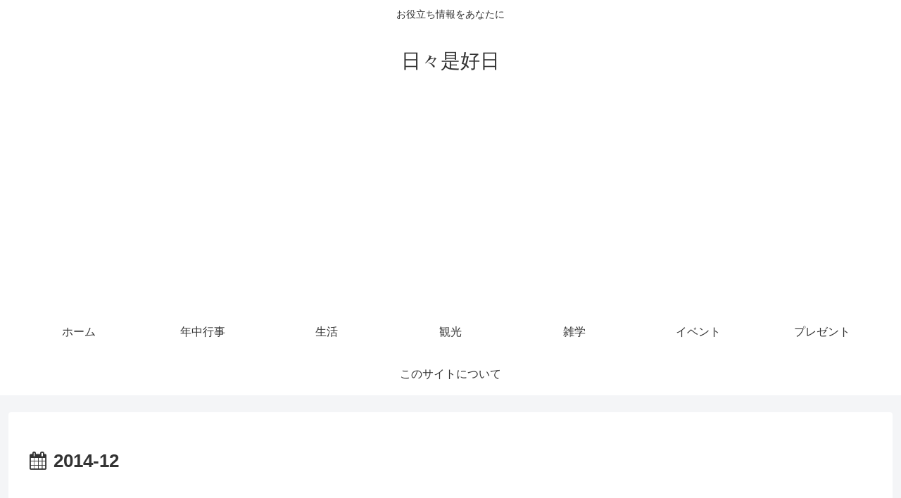

--- FILE ---
content_type: text/html; charset=utf-8
request_url: https://www.google.com/recaptcha/api2/aframe
body_size: 267
content:
<!DOCTYPE HTML><html><head><meta http-equiv="content-type" content="text/html; charset=UTF-8"></head><body><script nonce="TKL0WHEKeHw0HE_JK6SxIg">/** Anti-fraud and anti-abuse applications only. See google.com/recaptcha */ try{var clients={'sodar':'https://pagead2.googlesyndication.com/pagead/sodar?'};window.addEventListener("message",function(a){try{if(a.source===window.parent){var b=JSON.parse(a.data);var c=clients[b['id']];if(c){var d=document.createElement('img');d.src=c+b['params']+'&rc='+(localStorage.getItem("rc::a")?sessionStorage.getItem("rc::b"):"");window.document.body.appendChild(d);sessionStorage.setItem("rc::e",parseInt(sessionStorage.getItem("rc::e")||0)+1);localStorage.setItem("rc::h",'1768664191655');}}}catch(b){}});window.parent.postMessage("_grecaptcha_ready", "*");}catch(b){}</script></body></html>